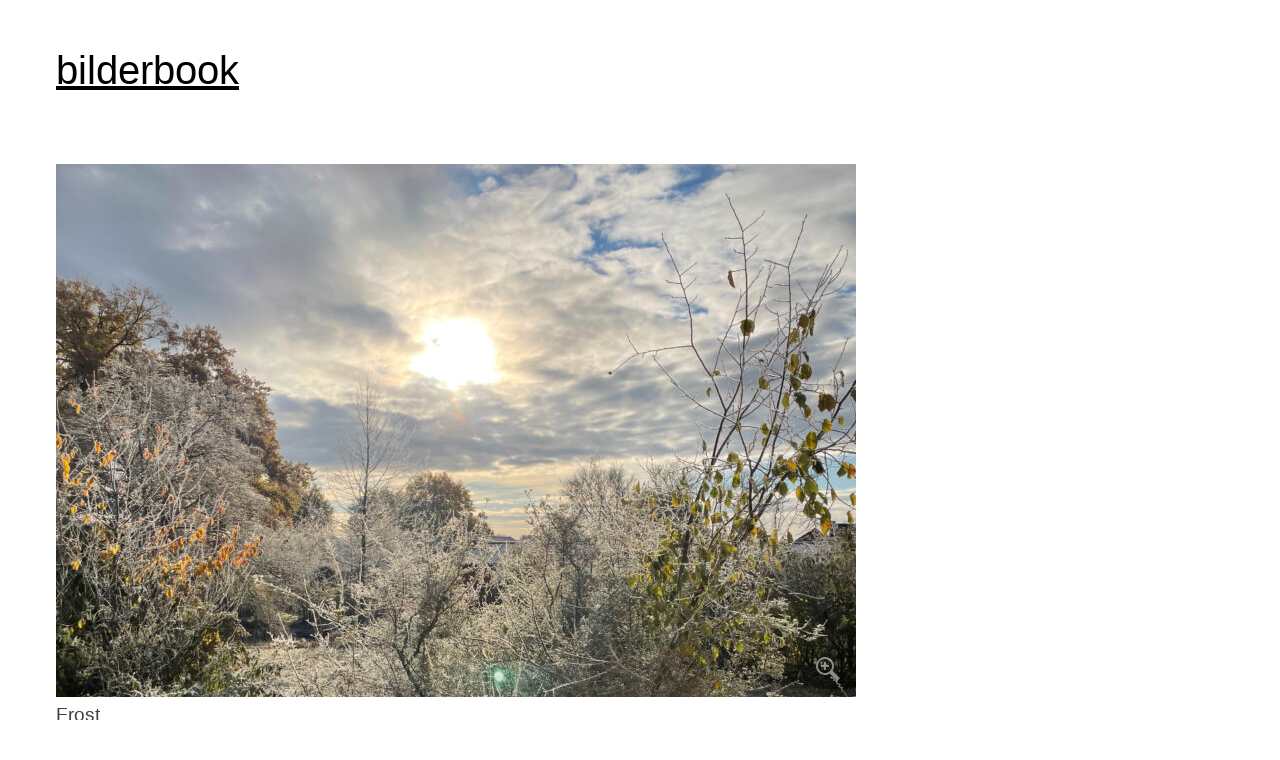

--- FILE ---
content_type: text/html; charset=UTF-8
request_url: https://bilderbook.org/2022/frost/
body_size: 4448
content:
<!doctype html> <html lang="en-US"> <head> <meta charset="UTF-8"> <meta name="viewport" content="width=device-width, initial-scale=1"> <link rel="profile" href="https://gmpg.org/xfn/11"> <title>Frost - bilderbook</title> <link rel="alternate" hreflang="en" href="https://bilderbook.org/2022/frost/"/> <link rel="alternate" hreflang="de" href="https://bilderbook.de/2022/frost/"/> <link rel="alternate" hreflang="x-default" href="https://bilderbook.org/2022/frost/"/> <meta name="dc.title" content="Frost - bilderbook"> <meta name="dc.relation" content="https://bilderbook.org/2022/frost/"> <meta name="dc.source" content="https://bilderbook.org/"> <meta name="dc.language" content="en_US"> <meta name="robots" content="index, follow, max-snippet:-1, max-image-preview:large, max-video-preview:-1"> <link rel="canonical" href="https://bilderbook.org/2022/frost/"> <meta property="og:url" content="https://bilderbook.org/2022/frost/"> <meta property="og:site_name" content="bilderbook"> <meta property="og:locale" content="en_US"> <meta property="og:locale:alternate" content="de_DE"> <meta property="og:type" content="article"> <meta property="article:author" content=""> <meta property="article:publisher" content=""> <meta property="article:section" content="Wendland"> <meta property="og:title" content="Frost - bilderbook"> <meta property="og:image" content="https://www.bilderbook.org/wp-content/uploads/2022/11/frost-IMG_0721.jpg"> <meta property="og:image:secure_url" content="https://www.bilderbook.org/wp-content/uploads/2022/11/frost-IMG_0721.jpg"> <meta property="og:image:width" content="3130"> <meta property="og:image:height" content="2087"> <meta property="og:image:alt" content="frost"> <meta property="fb:pages" content=""> <meta property="fb:admins" content=""> <meta property="fb:app_id" content=""> <meta name="twitter:card" content="summary"> <meta name="twitter:site" content=""> <meta name="twitter:creator" content=""> <meta name="twitter:title" content="Frost - bilderbook"> <meta name="twitter:image" content="https://www.bilderbook.org/wp-content/uploads/2022/11/frost-IMG_0721-1024x683.jpg"> <link rel='dns-prefetch' href='//www.bilderbook.org'/> <link rel="alternate" type="application/rss+xml" title="bilderbook &raquo; Feed" href="https://bilderbook.org/feed/"/> <link rel="alternate" type="application/rss+xml" title="bilderbook &raquo; Comments Feed" href="https://bilderbook.org/comments/feed/"/> <link rel="alternate" type="application/rss+xml" title="bilderbook &raquo; Frost Comments Feed" href="https://bilderbook.org/2022/frost/feed/"/> <link rel="https://api.w.org/" href="https://bilderbook.org/wp-json/"/><link rel="alternate" title="JSON" type="application/json" href="https://bilderbook.org/wp-json/wp/v2/posts/28329"/><link rel="EditURI" type="application/rsd+xml" title="RSD" href="https://bilderbook.org/xmlrpc.php?rsd"/> <meta name="generator" content="WordPress 6.8.3"/> <link rel='shortlink' href='https://bilderbook.org/?p=28329'/> <link rel="alternate" title="oEmbed (JSON)" type="application/json+oembed" href="https://bilderbook.org/wp-json/oembed/1.0/embed?url=https%3A%2F%2Fbilderbook.org%2F2022%2Ffrost%2F"/> <link rel="alternate" title="oEmbed (XML)" type="text/xml+oembed" href="https://bilderbook.org/wp-json/oembed/1.0/embed?url=https%3A%2F%2Fbilderbook.org%2F2022%2Ffrost%2F&#038;format=xml"/> <meta name="generator" content="WPML ver:4.7.6 stt:1,3;"/> <link rel="pingback" href="https://bilderbook.org/xmlrpc.php"> <link type="text/css" rel="stylesheet" href="https://bilderbook.org/wp-content/cache/comet-cache/htmlc/public/bilderbook-org/7/8/b/f/0/401974c4a4bbb77cd61a50c4348ce8bf-compressor-part.css" media="all"/> <script type="text/javascript" src="https://bilderbook.org/wp-content/cache/comet-cache/htmlc/public/bilderbook-org/7/a/c/6/4/cf7c853d757cd26ddfebf47f1cf3ca9f-compressor-part.js"></script> <script src="https://www.bilderbook.org/wp-content/plugins/sitepress-multilingual-cms/res/js/cookies/language-cookie.js?ver=476000" id="wpml-cookie-js" defer data-wp-strategy="defer"></script> <script type="text/javascript" src="https://bilderbook.org/wp-content/cache/comet-cache/htmlc/public/bilderbook-org/7/a/c/6/4/aea6f19d0b8b49c47a1caac1af375c29-compressor-part.js"></script> <script src="https://www.bilderbook.org/wp-content/plugins/sitepress-multilingual-cms/res/js/xdomain-data.js?ver=476000" id="wpml-xdomain-data-js" defer data-wp-strategy="defer"></script> <script type="text/javascript" src="https://bilderbook.org/wp-content/cache/comet-cache/htmlc/public/bilderbook-org/7/a/c/6/4/8d7a7a9adf903f2a84cb7b9d7c4ba625-compressor-part.js"></script> </head> <body class="wp-singular post-template-default single single-post postid-28329 single-format-standard wp-theme-bibo_2020"> <div id="page" class="site"> <a class="skip-link screen-reader-text" href="#primary">Skip to content</a> <header id="masthead" class="site-header"> <div class="site-branding"> <p class="site-title"><a href="https://bilderbook.org/" rel="home">bilderbook</a></p> </div> <nav id="site-navigation" class="main-navigation"> </nav> </header> <main id="primary" class="site-main"> <div class="grid-item"> <article id="post-28329" class="post-28329 post type-post status-publish format-standard has-post-thumbnail hentry category-wendland"> <a href="https://www.bilderbook.org/wp-content/uploads/2022/11/frost-IMG_0721-2400x1600.jpg" aria-label="Click to enlarge" data-lbwps-width="2400" data-lbwps-height="1600" data-lbwps-srcsmall="https://www.bilderbook.org/wp-content/uploads/2022/11/frost-IMG_0721-2400x1600.jpg"> <div class="image"> <img src="https://www.bilderbook.org/wp-content/uploads/2022/11/frost-IMG_0721-800x533.jpg" alt="frost" title="frost" loading="lazy" width="800" height="533" > <div class="plus"></div> </div> </a> <header class="entry-header"> <h1 class="entry-title">Frost</h1> <div class="entry-meta"> <span class="posted-on">Posted on <a href="https://bilderbook.org/2022/frost/" rel="bookmark"><time class="entry-date published" datetime="2022-11-19T10:16:40+01:00">19. November 2022</time><time class="updated" datetime="2022-11-20T11:32:52+01:00">20. November 2022</time></a></span> </div> </header> <div class="entry-content"> </div> <footer class="entry-footer"> <span class="cat-links">Posted in <a href="https://bilderbook.org/wendland/" rel="category tag">Wendland</a></span> </footer> </article> </div> <nav class="navigation post-navigation" aria-label="Posts"> <h2 class="screen-reader-text">Post navigation</h2> <div class="nav-links"><div class="nav-previous"><a href="https://bilderbook.org/2022/sunrise-fog-over-fields-wendland/" rel="prev"><span class="nav-subtitle">Previous:</span> <span class="nav-title">Sunrise, Fog over the Fields</span></a></div><div class="nav-next"><a href="https://bilderbook.org/2022/cranes-passing-by-video/" rel="next"><span class="nav-subtitle">Next:</span> <span class="nav-title">Cranes passing by [VIDEO]</span></a></div></div> </nav> <div id="comments" class="comments-area"> <div id="respond" class="comment-respond"> <h3 id="reply-title" class="comment-reply-title">Leave a Reply <small><a rel="nofollow" id="cancel-comment-reply-link" href="/2022/frost/#respond" style="display:none;">Cancel reply</a></small></h3><form action="https://bilderbook.org/wp-comments-post.php" method="post" id="commentform" class="comment-form"><p class="comment-notes"><span id="email-notes">Your email address will not be published.</span> <span class="required-field-message">Required fields are marked <span class="required">*</span></span></p><p class="comment-form-comment"><label for="comment">Comment <span class="required">*</span></label> <textarea id="comment" name="comment" cols="45" rows="8" maxlength="65525" required></textarea></p><input name="wpml_language_code" type="hidden" value="en"/><p class="comment-form-author"><label for="author">Name <span class="required">*</span></label> <input id="author" name="author" type="text" value="" size="30" maxlength="245" autocomplete="name" required/></p> <p class="comment-form-email"><label for="email">Email <span class="required">*</span></label> <input id="email" name="email" type="email" value="" size="30" maxlength="100" aria-describedby="email-notes" autocomplete="email" required/></p> <p class="comment-form-url"><label for="url">Website</label> <input id="url" name="url" type="url" value="" size="30" maxlength="200" autocomplete="url"/></p> <p class="comment-form-cookies-consent"><input id="wp-comment-cookies-consent" name="wp-comment-cookies-consent" type="checkbox" value="yes"/> <label for="wp-comment-cookies-consent">Save my name, email, and website in this browser for the next time I comment.</label></p> <p class="form-submit"><input name="submit" type="submit" id="submit" class="submit" value="Post Comment"/> <input type='hidden' name='comment_post_ID' value='28329' id='comment_post_ID'/> <input type='hidden' name='comment_parent' id='comment_parent' value='0'/> </p></form> </div> </div> </main> <aside id="secondary" class="widget-area"> <section id="search-2" class="widget widget_search"><h2 class="widget-title">Search</h2><form role="search" method="get" class="search-form" action="https://bilderbook.org/"> <label> <span class="screen-reader-text">Search for:</span> <input type="search" class="search-field" placeholder="Search &hellip;" value="" name="s"/> </label> <input type="submit" class="search-submit" value="Search"/> </form></section> <section id="recent-posts-2" class="widget widget_recent_entries"> <h2 class="widget-title">Recent Posts</h2> <ul> <li> <a href="https://bilderbook.org/2025/the-brain-by-frank-oehring-at-icc-berlin/">The Brain by Frank Oehring at ICC Berlin [video]</a> </li> <li> <a href="https://bilderbook.org/2025/berlin-wall/">Berlin Wall</a> </li> <li> <a href="https://bilderbook.org/2025/sun-clouds-blue-sky/">Sun, Clouds, Blue Sky</a> </li> <li> <a href="https://bilderbook.org/2025/duck-on-the-water/">Duck on the Water</a> </li> <li> <a href="https://bilderbook.org/2025/elbe-x/">Elbe X</a> </li> </ul> </section></aside> <footer id="colophon" class="site-footer"> <div class="footer-navigation"><ul id="menu-main-navigation" class="menu"><li id="menu-item-15448" class="menu-item menu-item-type-taxonomy menu-item-object-category menu-item-15448"><a href="https://bilderbook.org/berlin/">Berlin</a></li> <li id="menu-item-15449" class="menu-item menu-item-type-taxonomy menu-item-object-category menu-item-15449"><a href="https://bilderbook.org/finland/">Finland</a></li> <li id="menu-item-15450" class="menu-item menu-item-type-taxonomy menu-item-object-category menu-item-15450"><a href="https://bilderbook.org/hamburg/">Hamburg</a></li> <li id="menu-item-20297" class="menu-item menu-item-type-taxonomy menu-item-object-category current-post-ancestor current-menu-parent current-post-parent menu-item-20297"><a href="https://bilderbook.org/wendland/">Wendland</a></li> <li id="menu-item-39706" class="menu-item menu-item-type-post_type menu-item-object-page menu-item-39706"><a href="https://bilderbook.org/albums/">Photo Albums A-Z</a></li> <li id="menu-item-36540" class="menu-item menu-item-type-post_type menu-item-object-page menu-item-36540"><a href="https://bilderbook.org/bookmarks/">Bookmarks</a></li> <li id="menu-item-20049" class="menu-item menu-item-type-post_type menu-item-object-page menu-item-20049"><a href="https://bilderbook.org/archive/">Archive</a></li> <li id="menu-item-2141" class="menu-item menu-item-type-post_type menu-item-object-page menu-item-2141"><a href="https://bilderbook.org/imprint/">Imprint</a></li> </ul></div> <div class="site-info"> © 2025 bilderbook.org :: </div> </footer> </div> <script type="speculationrules">
{"prefetch":[{"source":"document","where":{"and":[{"href_matches":"\/*"},{"not":{"href_matches":["\/wp-*.php","\/wp-admin\/*","\/wp-content\/uploads\/*","\/wp-content\/*","\/wp-content\/plugins\/*","\/wp-content\/themes\/bibo_2020\/*","\/*\\?(.+)"]}},{"not":{"selector_matches":"a[rel~=\"nofollow\"]"}},{"not":{"selector_matches":".no-prefetch, .no-prefetch a"}}]},"eagerness":"conservative"}]}
</script> <div class="pswp" tabindex="-1" role="dialog" aria-hidden="true"> <div class="pswp__bg"></div> <div class="pswp__scroll-wrap"> <div class="pswp__container"> <div class="pswp__item"></div> <div class="pswp__item"></div> <div class="pswp__item"></div> </div> <div class="pswp__ui pswp__ui--hidden"> <div class="pswp__top-bar"> <div class="pswp__counter"></div> <button class="pswp__button pswp__button--close wp-dark-mode-ignore" title="Close [Esc]"></button> <button class="pswp__button pswp__button--share wp-dark-mode-ignore" title="Share"></button> <button class="pswp__button pswp__button--fs wp-dark-mode-ignore" title="Toggle fullscreen [F]"></button> <button class="pswp__button pswp__button--zoom wp-dark-mode-ignore" title="Zoom in/out"></button> <div class="pswp__preloader"> <div class="pswp__preloader__icn"> <div class="pswp__preloader__cut"> <div class="pswp__preloader__donut"></div> </div> </div> </div> </div> <div class="pswp__share-modal pswp__share-modal--hidden pswp__single-tap"> <div class="pswp__share-tooltip"> </div> </div> <button class="pswp__button pswp__button--arrow--left wp-dark-mode-ignore" title="Previous [←]"></button> <button class="pswp__button pswp__button--arrow--right wp-dark-mode-ignore" title="Next [→]"></button> <div class="pswp__caption"> <div class="pswp__caption__center"></div> </div> </div> </div> </div> <div class="wpml-ls-statics-footer wpml-ls wpml-ls-legacy-list-horizontal"> <ul><li class="wpml-ls-slot-footer wpml-ls-item wpml-ls-item-en wpml-ls-current-language wpml-ls-first-item wpml-ls-item-legacy-list-horizontal"> <a href="https://bilderbook.org/2022/frost/" class="wpml-ls-link"> <span class="wpml-ls-native">English</span></a> </li><li class="wpml-ls-slot-footer wpml-ls-item wpml-ls-item-de wpml-ls-last-item wpml-ls-item-legacy-list-horizontal"> <a href="https://bilderbook.de/2022/frost/" class="wpml-ls-link"> <span class="wpml-ls-native" lang="de">Deutsch</span><span class="wpml-ls-display"><span class="wpml-ls-bracket"> (</span>German<span class="wpml-ls-bracket">)</span></span></a> </li></ul> </div> <script type="text/javascript" src="https://bilderbook.org/wp-content/cache/comet-cache/htmlc/public/bilderbook-org/d/f/a/f/b/f2334e99e43971f384822488c51b7006-compressor-part.js"></script> <script src="https://bilderbook.org/wp-includes/js/comment-reply.min.js?ver=6.8.3" id="comment-reply-js" async data-wp-strategy="async"></script> <script type="text/javascript">/*<![CDATA[*/var _paq=window._paq=window._paq||[];_paq.push(["setDoNotTrack",true]);_paq.push(["disableCookies"]);_paq.push(['trackPageView']);_paq.push(['enableLinkTracking']);(function(){var u="//stats.herrfraufirma.com/";_paq.push(['setTrackerUrl',u+'matomo.php']);_paq.push(['setSiteId','14']);var d=document,g=d.createElement('script'),s=d.getElementsByTagName('script')[0];g.type='text/javascript';g.async=true;g.src=u+'matomo.js';s.parentNode.insertBefore(g,s);})();/*]]>*/</script> <noscript><p><img src="//stats.herrfraufirma.com/matomo.php?idsite=14&amp;rec=1" style="border:0;" alt=""/></p></noscript> <button onclick="openFullscreen();">Open Fullscreen</button> <button onclick="closeFullscreen();">Close Fullscreen</button> <script>/*<![CDATA[*/var elem=document.documentElement;function openFullscreen(){if(elem.requestFullscreen){elem.requestFullscreen();}else if(elem.webkitRequestFullscreen){elem.webkitRequestFullscreen();}else if(elem.msRequestFullscreen){elem.msRequestFullscreen();}}
function closeFullscreen(){if(document.exitFullscreen){document.exitFullscreen();}else if(document.webkitExitFullscreen){document.webkitExitFullscreen();}else if(document.msExitFullscreen){document.msExitFullscreen();}}/*]]>*/</script> <style>
	

</style> <script>/*<![CDATA[*/var $grid=jQuery('.grid').masonry({columnWidth:'.grid-sizer',itemSelector:'.grid-item',percentPosition:true,gutter:32});$grid.imagesLoaded().progress(function(){$grid.masonry('layout');});jQuery(function(){jQuery('#masonry').click(function(){jQuery('.layout').removeClass('matrix').addClass('grid');return false;});jQuery('#matrix').click(function(){jQuery('.layout').removeClass('grid').addClass('matrix');return false;});});/*]]>*/</script> <span id="masonry">Masonry</span> | <span id="matrix">Matrix</span> </body> </html>

<!-- Comet Cache HTML Compressor took 0.10073 seconds (overall). -->

<!-- *´¨)
     ¸.•´¸.•*´¨) ¸.•*¨)
     (¸.•´ (¸.•` ¤ Comet Cache is Fully Functional ¤ ´¨) -->

<!-- Cache File Version Salt:       n/a -->

<!-- Cache File URL:                https://bilderbook.org/2022/frost/ -->
<!-- Cache File Path:               /cache/comet-cache/cache/https/bilderbook-org/2022/frost.html -->

<!-- Cache File Generated Via:      HTTP request -->
<!-- Cache File Generated On:       Nov 30th, 2025 @ 2:43 am UTC -->
<!-- Cache File Generated In:       0.79802 seconds -->

<!-- Cache File Expires On:         Dec 7th, 2025 @ 2:43 am UTC -->
<!-- Cache File Auto-Rebuild On:    Dec 7th, 2025 @ 2:43 am UTC -->

<!-- Loaded via Cache On:    Dec 1st, 2025 @ 1:34 am UTC -->
<!-- Loaded via Cache In:    0.00064 seconds -->

--- FILE ---
content_type: application/javascript
request_url: https://bilderbook.org/wp-content/cache/comet-cache/htmlc/public/bilderbook-org/7/a/c/6/4/aea6f19d0b8b49c47a1caac1af375c29-compressor-part.js
body_size: 27
content:
var wpgmza_google_api_status={"message":"Engine is not google-maps","code":"ENGINE_NOT_GOOGLE_MAPS"};(function(){}());function __wpgmzaMapEngineLoadedCallback(){};var wpml_xdomain_data={"css_selector":"wpml-ls-item","ajax_url":"https:\/\/bilderbook.org\/wp-admin\/admin-ajax.php","current_lang":"en","_nonce":"cd931351ae"};